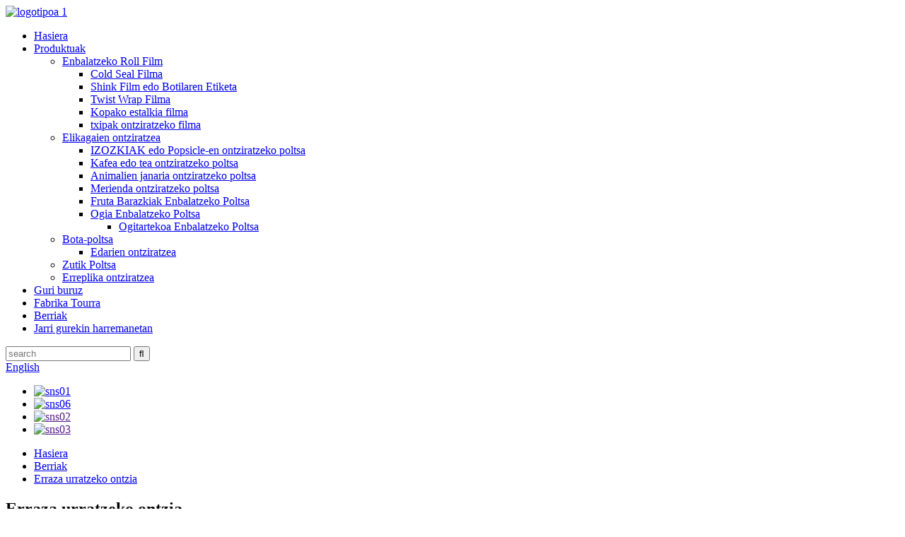

--- FILE ---
content_type: text/html
request_url: http://eu.huiyangpack.com/news/easy-tearing-packaging/
body_size: 9328
content:
<!DOCTYPE html> <html dir="ltr" lang="eu"> <head> <meta charset="UTF-8"/> <title>Albisteak - Erraza urratzeko ontziak</title> <meta property="fb:app_id" content="966242223397117" /> <meta http-equiv="Content-Type" content="text/html; charset=UTF-8" /> <meta name="viewport" content="width=device-width,initial-scale=1,minimum-scale=1,maximum-scale=1,user-scalable=no"> <link rel="apple-touch-icon-precomposed" href=""> <meta name="format-detection" content="telephone=no"> <meta name="apple-mobile-web-app-capable" content="yes"> <meta name="apple-mobile-web-app-status-bar-style" content="black"> <meta property="og:url" content="https://www.huiyangpack.com/news/easy-tearing-packaging/"/> <meta property="og:title" content="News - Easy-tearing packaging" /> <meta property="og:description" content="Easy-tearing film is derided from 1990s in Europe and the factor is to reduce the hurt to the kids and solve the problem of hard-opening of plastic packaging. Afterwards, easy-tearing is not only used for children’s products packaging, but also medical packaging, food packaging and pet food packa..."/> <meta property="og:type" content="product"/> <meta property="og:site_name" content="https://www.huiyangpack.com/"/> <link href="//cdn.globalso.com/huiyangpack/style/global/style.css" rel="stylesheet" onload="this.onload=null;this.rel='stylesheet'"> <link href="//cdn.globalso.com/huiyangpack/style/public/public.css" rel="stylesheet" onload="this.onload=null;this.rel='stylesheet'"> <script type="text/javascript" src="//cdn.globalso.com/huiyangpack/style/global/js/jquery.min.js"></script>  <link rel="shortcut icon" href="https://cdn.globalso.com/huiyangpack/favicon1.ico" /> <meta name="author" content="gd-admin"/> <meta name="description" itemprop="description" content="Urratzeko errazeko filma 1990eko hamarkadatik iseka egiten da Europan eta haurraren kaltea murriztea eta plastikozko ontzien gogor irekitzearen arazoa konpontzea da." />  <link rel="canonical" href="https://www.huiyangpack.com/news/easy-tearing-packaging/" /> <link href="//cdn.globalso.com/hide_search.css" rel="stylesheet"/><link href="//www.huiyangpack.com/style/eu.html.css" rel="stylesheet"/><link rel="alternate" hreflang="eu" href="http://eu.huiyangpack.com/" /></head> <body> <header class="head-wrapper" >   <div class="tasking"></div>   <section class="layout head-layout">     <div class="logo"><span class="logo-img"><a href="/">             <img src="https://cdn.globalso.com/huiyangpack/logo1.png" alt="logotipoa 1">             </a></span></div>     <nav class="nav-bar">       <div class="nav-wrap">         <ul class="gm-sep nav">           <li><a href="/">Hasiera</a></li> <li><a href="/products/">Produktuak</a> <ul class="sub-menu"> 	<li><a href="/packaging-roll-film/">Enbalatzeko Roll Film</a> 	<ul class="sub-menu"> 		<li><a href="/cold-seal-film/">Cold Seal Filma</a></li> 		<li><a href="/shink-film-or-bottle-label/">Shink Film edo Botilaren Etiketa</a></li> 		<li><a href="/twist-wrap-film/">Twist Wrap Filma</a></li> 		<li><a href="/cup-lidding-film/">Kopako estalkia filma</a></li> 		<li><a href="/chips-packaging-film/">txipak ontziratzeko filma</a></li> 	</ul> </li> 	<li><a href="/food-packaging/">Elikagaien ontziratzea</a> 	<ul class="sub-menu"> 		<li><a href="/ice-cream-or-popsicle-packaging-bag/">IZOZKIAK edo Popsicle-en ontziratzeko poltsa</a></li> 		<li><a href="/coffee-or-tea-packaging-bag/">Kafea edo tea ontziratzeko poltsa</a></li> 		<li><a href="/pet-food-packaging-bag/">Animalien janaria ontziratzeko poltsa</a></li> 		<li><a href="/snack-packaging-bag/">Merienda ontziratzeko poltsa</a></li> 		<li><a href="/fruit-vegetable-packaging-bag-food-packaging/">Fruta Barazkiak Enbalatzeko Poltsa</a></li> 		<li><a href="/bread-packaging-bag/">Ogia Enbalatzeko Poltsa</a> 		<ul class="sub-menu"> 			<li><a href="/sandwich-packaging-bag/">Ogitartekoa Enbalatzeko Poltsa</a></li> 		</ul> </li> 	</ul> </li> 	<li><a href="/spout-pouch/">Bota-poltsa</a> 	<ul class="sub-menu"> 		<li><a href="/beverage-packaging-food-packaging/">Edarien ontziratzea</a></li> 	</ul> </li> 	<li><a href="/stand-up-pouch/">Zutik Poltsa</a></li> 	<li><a href="/retort-packaging-2/">Erreplika ontziratzea</a></li> </ul> </li> <li><a href="/about-us/">Guri buruz</a></li> <li><a href="/factory-tour/">Fabrika Tourra</a></li> <li><a href="/news/">Berriak</a></li> <li><a href="/contact-us/">Jarri gurekin harremanetan</a></li>         </ul>       </div>     </nav>     <div class="head-r">       <div class="head-search">         <div class="head-search-form">           <form  action="/search.php" method="get">             <input class="search-ipt" type="text" placeholder="search" name="s" id="s" />             <input type="hidden" name="cat" value="490"/>             <input class="search-btn" type="submit" id="searchsubmit" value="&#xf002;" />           </form>         </div>         <span class="search-toggle"></span> </div>       <div class="change-language ensemble">   <div class="change-language-info">     <div class="change-language-title medium-title">        <div class="language-flag language-flag-en"><a href="https://www.huiyangpack.com/"><b class="country-flag"></b><span>English</span> </a></div>        <b class="language-icon"></b>      </div> 	<div class="change-language-cont sub-content">         <div class="empty"></div>     </div>   </div> </div> <!--theme147-->      <ul class="foot-social">                           <li><a target="_blank" href="https://www.facebook.com/czhuiyang"><img src="https://cdn.globalso.com/huiyangpack/sns01.png" alt="sns01"></a></li> <li><a target="_blank" href="https://www.youtube.com/@huiyangpackaging4695"><img src="https://cdn.globalso.com/huiyangpack/sns061.png" alt="sns06"></a></li> <li><a target="_blank" href=""><img src="https://cdn.globalso.com/huiyangpack/sns02.png" alt="sns02"></a></li> <li><a target="_blank" href=""><img src="https://cdn.globalso.com/huiyangpack/sns03.png" alt="sns03"></a></li>                     </ul>     </div>     <div class="snow"></div>   </section> </header>     	 	   <nav class="path-bar">           <ul class="path-nav">              <li> <a itemprop="breadcrumb" href="/">Hasiera</a></li><li> <a itemprop="breadcrumb" href="/news/">Berriak</a> </li><li> <a href="#">Erraza urratzeko ontzia</a></li>           </ul>        </nav>  <section class="layout page_content main_content">        <div class="main-tit-bar">          <h1 class="title">Erraza urratzeko ontzia</h1>          <div class="clear"></div>       </div>         <article class="entry blog-article"> <div class="fl-builder-content fl-builder-content-1817 fl-builder-content-primary fl-builder-global-templates-locked" data-post-id="1817"><div class="fl-row fl-row-full-width fl-row-bg-none fl-node-63e9943ab7dbb" data-node="63e9943ab7dbb"> 	<div class="fl-row-content-wrap"> 				<div class="fl-row-content fl-row-full-width fl-node-content"> 		 <div class="fl-col-group fl-node-63e9943ab81ab" data-node="63e9943ab81ab"> 			<div class="fl-col fl-node-63e9943ab8331" data-node="63e9943ab8331" style="width: 100%;"> 	<div class="fl-col-content fl-node-content"> 	<div class="fl-module fl-module-rich-text fl-node-63e9943ab90bd" data-node="63e9943ab90bd" data-animation-delay="0.0"> 	<div class="fl-module-content fl-node-content"> 		<div class="fl-rich-text"> 	<p>Urratzeko errazeko filma 1990eko hamarkadatik iseka egiten da Europan eta haurraren kaltea murriztea eta plastikozko ontzien gogor irekitzearen arazoa konpontzea da. Ondoren, urratu errazak ez dira haurrentzako produktuen ontzietarako soilik erabiltzen, baita medikuntzarako ontzietarako, elikagaietarako ontzietarako eta maskoten ontzietarako eta abar. Plastikozko ontzi arruntekin alderatuta, urratu errazeko filmak abantaila handiak ditu errendimenduagatik.</p> <p>Urratzeko errazeko filmak urratzeko indar txikia du eta erraz urratzen da norabide horizontalean edo bertikalean. Zigilatzeko hermetasuna bermatzeko baldintzapean, kontsumitzaileek ontziak errazago ireki ditzakete indar gutxiagorekin eta hauts eta likido gainezka egin gabe. Esperientzia atsegina ematen die kontsumitzaileei ontziak irekitzen ari direnean. Gainera, erraz urratzeko filmak zigilatzeko tenperatura nahiko baxua behar du ekoizpenean, eta horrek abiadura handiko ontzien eskaria ase dezake eta aldi berean ekoizpen kostua murrizten du.</p> <p>Kafea oso ongi etorria da merkatuan kontsumitzaileek. Gaur egun, kafearen ontziak poltsa, latak eta botilak barne hartzen ditu. Kafe-ekoizleek beste bi motak baino gehiago erabiltzen dituzte sachetsak. Baina kontsumitzaile batzuek ontzi-boltsa batzuk irekitzea zaila dela ikusten dute.</p> <p>Kafearen ezaugarriak kontuan hartuta, ontziek hesi handiko, hermetikotasun ona eta zigilatzeko sendotasun bikaina duten material-egiturak izan behar dute, ihesa gerta daitekeen kasuan. Enbalatzeko 3 geruza edo 4 geruzako materiala erabili ohi da. Material batzuek tinkotasun handiagoa dute, ontziak ez dadin erraz urratu.</p> <p style="text-align: center;"><a href="https://www.huiyangpack.com/uploads/NEWS121.jpg"><img class="alignnone size-full wp-image-1818" alt="BERRIA121" src="https://www.huiyangpack.com/uploads/NEWS121.jpg" /></a></p> <p>Huiyang Packaging-ek urratzen errazak diren ontziak garatzen dihardu duela urte askotik. Ontzi mota honek erraz urratu eta ireki daitezke ontzi-filmaren edozein zuzenetan. Kafearen ontzietarako ez ezik, urratzeko errazak diren ontziak haurrentzako ontzien, kosmetikoen bilgarrien eta farmazia-ontzien eskaria ase dezake. Etorkizun hurbilean, Huiyang-ek merkaturako ontzi erosoagoak garatuko ditu.<br /> <iframe width="451" height="801" src="https://www.youtube.com/embed/RIWn-lQ-dRE" title="Easy-tearing packaging" frameborder="0" allow="accelerometer; autoplay; clipboard-write; encrypted-media; gyroscope; picture-in-picture; web-share" allowfullscreen></iframe><br /> </p> </div>	</div> </div>	</div> </div>	</div> 		</div> 	</div> </div></div>  <div class="clear"></div>   		 <hr>Argitalpenaren ordua: 2023-08-08</article>        </section>   <footer class="foot-wrapper" style="background-image: url()">         <div class="gm-sep layout foot-items">             <div class="foot-item  foot-item-intro">                 <div class="foot-tit"><a href="/"><img src="https://cdn.globalso.com/huiyangpack/logo1.png" alt="logotipoa 1"></a></div>                 <div class="foot-cont">                     <!--<div class="summary">This template is a micro niche for business categories, namely Petro - Industrial HTML Template. there was an excess of this template is using HTML/CSS.</div>-->                     <ul class="contact-info">                          <li class="foot_address">Helbidea: No.3 Lane1, Xialu Industrial Zone, Anbu, Chaoan Barrutia, Chaozhou, 515638, Guangdong, Txina</li>                        <li class="foot_email">Posta elektronikoa:<a href="mailto:ray@huiyangpackaging.com">ray@huiyangpackaging.com</a></li>                        <li class="foot_phone">Tel.: 86-13827336366</li>                                            </ul>                 </div>             </div>             <div class="foot-item  foot-item-service">                 <h2 class="foot-tit">Informazioa</h2>                 <div class="foot-cont">                     <ul class="news-txt-list">                        <li><a href="/">Hasiera</a></li> <li><a href="/about-us/">Guri buruz</a></li> <li><a href="/food-packaging/">Elikagaien ontziratzea</a></li> <li><a href="/news/">Berriak</a></li> <li><a href="/contact-us/">Jarri gurekin harremanetan</a></li>                     </ul>                 </div>             </div>             <div class="foot-item  foot-item-news">                 <h2 class="foot-tit">azken berriak</h2>                 <div class="foot-cont">                                      <div class="new-item">                         <span class="img">                                                         <a href="/news/how-to-choose-a-flexible-packaging-supplier/"><img src="https://cdn.globalso.com/huiyangpack/包装袋-企业3.jpg" alt="Nola aukeratu ontzi malguaren hornitzaile bat?"></a>                                                         </span>                         <figcaption class="item-info">                             <time>2025/01/09</time>                             <h3 class="title"><a href="/news/how-to-choose-a-flexible-packaging-supplier/">Nola aukeratu ontzi malguaren hornitzaile bat?</a></h3>                         </figcaption>                     </div>                                    <div class="new-item">                         <span class="img">                                                         <a href="/news/how-do-dog-food-packaging-bags-promote-sales/"><img src="https://cdn.globalso.com/huiyangpack/1-11.png" alt="Nola sustatzen dituzte txakurren elikagaiak ontziratzeko poltsek salmentak?"></a>                                                         </span>                         <figcaption class="item-info">                             <time>2025/01/07</time>                             <h3 class="title"><a href="/news/how-do-dog-food-packaging-bags-promote-sales/">Nola sustatzen dute txakurren janaria ontziratzeko poltsek...</a></h3>                         </figcaption>                     </div>                                    <div class="new-item">                         <span class="img">                                                         </span>                         <figcaption class="item-info">                             <time>2023/08/04</time>                             <h3 class="title"><a href="/news/we-participated-in-the-37th-international-confectionery-trade-show/">Nazioarteko 37. edizioan parte hartu genuen...</a></h3>                         </figcaption>                     </div>                                    <div class="new-item">                         <span class="img">                                                         </span>                         <figcaption class="item-info">                             <time>2023/05/21</time>                             <h3 class="title"><a href="/news/thaifex-anuga-asia-2023/">THAIFEX ANUGA ASIA 2023</a></h3>                         </figcaption>                     </div>                                    <div class="new-item">                         <span class="img">                                                         <a href="/news/huiyang-packaging-will-participate-in-interpack-from-may-4th-to-may-10th-2023/"><img src="https://cdn.globalso.com/huiyangpack/德国展海报FB.jpg" alt="Huiyang Packaging-ek interpack-en parte hartuko du 2023ko maiatzaren 4tik 10era."></a>                                                         </span>                         <figcaption class="item-info">                             <time>2023/04/27</time>                             <h3 class="title"><a href="/news/huiyang-packaging-will-participate-in-interpack-from-may-4th-to-may-10th-2023/">Huiyang Packaging-ek int...</a></h3>                         </figcaption>                     </div>                                    <div class="new-item">                         <span class="img">                                                         </span>                         <figcaption class="item-info">                             <time>2023/04/07</time>                             <h3 class="title"><a href="/news/cold-sealing-film/">Hotzeko Zigilatze Filma</a></h3>                         </figcaption>                     </div>                                </div>             </div>         </div>         <div class="foot-bar">             <div class="layout">                 <div class="foot-left">                     <div class="copyright">© Copyright - 2020-2023 : Eskubide guztiak erreserbatuta.<a href="/sitemap.xml" class="footer_a">Gunearen mapa</a> - <a href="/" class="footer_a">AMP Mugikorra</a> <a href='/stand-up-pouch-with-spout/' title='stand up pouch with spout'>zutik zutik zorroa</a>,  <a href='/potato-chips-packaging-material/' title='Potato Chips Packaging Material'>Patata patata frijituak ontziratzeko materiala</a>,  <a href='/pvc-shrink-sleeve-cheap-price-high-quality-shrink-sleeve-bottle-label/' title='Pvc Shrink Sleeve Cheap Price High Quality Shrink Sleeve Bottle Label'>Pvc mahuka txikigarria Prezio merkea Kalitate handiko mahuka txikitzeko botila etiketa</a>,  <a href='/bottle-pvc-heat-shrink-labels-beverage-heat-shrink-sleeve-label/' title='Bottle Pvc Heat Shrink Labels Beverage Heat Shrink Sleeve Label'>Botila Pvc Bero Uzkurtzeko Etiketak Edari Bero Uzkurtzeko Mahuka Etiketa</a>,  <a href='/bottled-water-label-design/' title='Bottled Water Label Design'>Botilako Uraren Etiketa Diseinua</a>,  <a href='/custom-pringles-chips-tube-packaging/' title='Custom Pringles Chips Tube Packaging'>Pringles Chips Tutu Ontziak pertsonalizatuak</a>, </div>                 </div>                 <div class="foot-r">                                          <ul class="foot-social">                           <li><a target="_blank" href="https://www.facebook.com/czhuiyang"><img src="https://cdn.globalso.com/huiyangpack/sns01.png" alt="sns01"></a></li> <li><a target="_blank" href="https://www.youtube.com/@huiyangpackaging4695"><img src="https://cdn.globalso.com/huiyangpack/sns061.png" alt="sns06"></a></li> <li><a target="_blank" href=""><img src="https://cdn.globalso.com/huiyangpack/sns02.png" alt="sns02"></a></li> <li><a target="_blank" href=""><img src="https://cdn.globalso.com/huiyangpack/sns03.png" alt="sns03"></a></li>                     </ul>                 </div>             </div>         </div>     </footer>                                               <aside class="scrollsidebar" id="scrollsidebar">    <section class="side_content">     <div class="side_list">     	<header class="hd"><img src="//cdn.globalso.com/title_pic.png" alt="Online Inuiry"/></header>         <div class="cont"> 		<li><a class="email" href="javascript:" onclick="showMsgPop();">Bidali posta elektronikoa</a></li>  	     </div> 		        <div class="t-code"><img width="120px" src="https://cdn.globalso.com/huiyangpack/WhatsApp.jpg" alt="WhatsApp"><br/><center>WhatsApp</center></div>               <div class="side_title"><a  class="close_btn"><span>x</span></a></div>     </div>   </section>   <div class="show_btn"></div> </aside>             <section class="inquiry-pop-bd">            <section class="inquiry-pop">                 <i class="ico-close-pop" onclick="hideMsgPop();"></i>  <script type="text/javascript" src="//www.globalso.site/form.js"></script>            </section> </section>  <script type="text/javascript" src="//cdn.globalso.com/huiyangpack/style/global/js/common.js"></script> <script type="text/javascript" src="//cdn.globalso.com/huiyangpack/style/public/public.js"></script> <!--[if lt IE 9]><script src="https://www.huiyangpack.com/style/global/js/html5.js"></script><![endif]--> <script type="text/javascript">

if(typeof jQuery == 'undefined' || typeof jQuery.fn.on == 'undefined') {
	document.write('<script src="https://www.huiyangpack.com/wp-content/plugins/bb-plugin/js/jquery.js"><\/script>');
	document.write('<script src="https://www.huiyangpack.com/wp-content/plugins/bb-plugin/js/jquery.migrate.min.js"><\/script>');
}

</script><ul class="prisna-wp-translate-seo" id="prisna-translator-seo"><li class="language-flag language-flag-en"><a href="https://www.huiyangpack.com/news/easy-tearing-packaging/" title="English" target="_blank"><b class="country-flag"></b><span>English</span></a></li><li class="language-flag language-flag-fr"><a href="http://fr.huiyangpack.com/news/easy-tearing-packaging/" title="French" target="_blank"><b class="country-flag"></b><span>French</span></a></li><li class="language-flag language-flag-de"><a href="http://de.huiyangpack.com/news/easy-tearing-packaging/" title="German" target="_blank"><b class="country-flag"></b><span>German</span></a></li><li class="language-flag language-flag-pt"><a href="http://pt.huiyangpack.com/news/easy-tearing-packaging/" title="Portuguese" target="_blank"><b class="country-flag"></b><span>Portuguese</span></a></li><li class="language-flag language-flag-es"><a href="http://es.huiyangpack.com/news/easy-tearing-packaging/" title="Spanish" target="_blank"><b class="country-flag"></b><span>Spanish</span></a></li><li class="language-flag language-flag-ru"><a href="http://ru.huiyangpack.com/news/easy-tearing-packaging/" title="Russian" target="_blank"><b class="country-flag"></b><span>Russian</span></a></li><li class="language-flag language-flag-ja"><a href="http://ja.huiyangpack.com/news/easy-tearing-packaging/" title="Japanese" target="_blank"><b class="country-flag"></b><span>Japanese</span></a></li><li class="language-flag language-flag-ko"><a href="http://ko.huiyangpack.com/news/easy-tearing-packaging/" title="Korean" target="_blank"><b class="country-flag"></b><span>Korean</span></a></li><li class="language-flag language-flag-ar"><a href="http://ar.huiyangpack.com/news/easy-tearing-packaging/" title="Arabic" target="_blank"><b class="country-flag"></b><span>Arabic</span></a></li><li class="language-flag language-flag-ga"><a href="http://ga.huiyangpack.com/news/easy-tearing-packaging/" title="Irish" target="_blank"><b class="country-flag"></b><span>Irish</span></a></li><li class="language-flag language-flag-el"><a href="http://el.huiyangpack.com/news/easy-tearing-packaging/" title="Greek" target="_blank"><b class="country-flag"></b><span>Greek</span></a></li><li class="language-flag language-flag-tr"><a href="http://tr.huiyangpack.com/news/easy-tearing-packaging/" title="Turkish" target="_blank"><b class="country-flag"></b><span>Turkish</span></a></li><li class="language-flag language-flag-it"><a href="http://it.huiyangpack.com/news/easy-tearing-packaging/" title="Italian" target="_blank"><b class="country-flag"></b><span>Italian</span></a></li><li class="language-flag language-flag-da"><a href="http://da.huiyangpack.com/news/easy-tearing-packaging/" title="Danish" target="_blank"><b class="country-flag"></b><span>Danish</span></a></li><li class="language-flag language-flag-ro"><a href="http://ro.huiyangpack.com/news/easy-tearing-packaging/" title="Romanian" target="_blank"><b class="country-flag"></b><span>Romanian</span></a></li><li class="language-flag language-flag-id"><a href="http://id.huiyangpack.com/news/easy-tearing-packaging/" title="Indonesian" target="_blank"><b class="country-flag"></b><span>Indonesian</span></a></li><li class="language-flag language-flag-cs"><a href="http://cs.huiyangpack.com/news/easy-tearing-packaging/" title="Czech" target="_blank"><b class="country-flag"></b><span>Czech</span></a></li><li class="language-flag language-flag-af"><a href="http://af.huiyangpack.com/news/easy-tearing-packaging/" title="Afrikaans" target="_blank"><b class="country-flag"></b><span>Afrikaans</span></a></li><li class="language-flag language-flag-sv"><a href="http://sv.huiyangpack.com/news/easy-tearing-packaging/" title="Swedish" target="_blank"><b class="country-flag"></b><span>Swedish</span></a></li><li class="language-flag language-flag-pl"><a href="http://pl.huiyangpack.com/news/easy-tearing-packaging/" title="Polish" target="_blank"><b class="country-flag"></b><span>Polish</span></a></li><li class="language-flag language-flag-eu"><a href="http://eu.huiyangpack.com/news/easy-tearing-packaging/" title="Basque" target="_blank"><b class="country-flag"></b><span>Basque</span></a></li><li class="language-flag language-flag-ca"><a href="http://ca.huiyangpack.com/news/easy-tearing-packaging/" title="Catalan" target="_blank"><b class="country-flag"></b><span>Catalan</span></a></li><li class="language-flag language-flag-eo"><a href="http://eo.huiyangpack.com/news/easy-tearing-packaging/" title="Esperanto" target="_blank"><b class="country-flag"></b><span>Esperanto</span></a></li><li class="language-flag language-flag-hi"><a href="http://hi.huiyangpack.com/news/easy-tearing-packaging/" title="Hindi" target="_blank"><b class="country-flag"></b><span>Hindi</span></a></li><li class="language-flag language-flag-lo"><a href="http://lo.huiyangpack.com/news/easy-tearing-packaging/" title="Lao" target="_blank"><b class="country-flag"></b><span>Lao</span></a></li><li class="language-flag language-flag-sq"><a href="http://sq.huiyangpack.com/news/easy-tearing-packaging/" title="Albanian" target="_blank"><b class="country-flag"></b><span>Albanian</span></a></li><li class="language-flag language-flag-am"><a href="http://am.huiyangpack.com/news/easy-tearing-packaging/" title="Amharic" target="_blank"><b class="country-flag"></b><span>Amharic</span></a></li><li class="language-flag language-flag-hy"><a href="http://hy.huiyangpack.com/news/easy-tearing-packaging/" title="Armenian" target="_blank"><b class="country-flag"></b><span>Armenian</span></a></li><li class="language-flag language-flag-az"><a href="http://az.huiyangpack.com/news/easy-tearing-packaging/" title="Azerbaijani" target="_blank"><b class="country-flag"></b><span>Azerbaijani</span></a></li><li class="language-flag language-flag-be"><a href="http://be.huiyangpack.com/news/easy-tearing-packaging/" title="Belarusian" target="_blank"><b class="country-flag"></b><span>Belarusian</span></a></li><li class="language-flag language-flag-bn"><a href="http://bn.huiyangpack.com/news/easy-tearing-packaging/" title="Bengali" target="_blank"><b class="country-flag"></b><span>Bengali</span></a></li><li class="language-flag language-flag-bs"><a href="http://bs.huiyangpack.com/news/easy-tearing-packaging/" title="Bosnian" target="_blank"><b class="country-flag"></b><span>Bosnian</span></a></li><li class="language-flag language-flag-bg"><a href="http://bg.huiyangpack.com/news/easy-tearing-packaging/" title="Bulgarian" target="_blank"><b class="country-flag"></b><span>Bulgarian</span></a></li><li class="language-flag language-flag-ceb"><a href="http://ceb.huiyangpack.com/news/easy-tearing-packaging/" title="Cebuano" target="_blank"><b class="country-flag"></b><span>Cebuano</span></a></li><li class="language-flag language-flag-ny"><a href="http://ny.huiyangpack.com/news/easy-tearing-packaging/" title="Chichewa" target="_blank"><b class="country-flag"></b><span>Chichewa</span></a></li><li class="language-flag language-flag-co"><a href="http://co.huiyangpack.com/news/easy-tearing-packaging/" title="Corsican" target="_blank"><b class="country-flag"></b><span>Corsican</span></a></li><li class="language-flag language-flag-hr"><a href="http://hr.huiyangpack.com/news/easy-tearing-packaging/" title="Croatian" target="_blank"><b class="country-flag"></b><span>Croatian</span></a></li><li class="language-flag language-flag-nl"><a href="http://nl.huiyangpack.com/news/easy-tearing-packaging/" title="Dutch" target="_blank"><b class="country-flag"></b><span>Dutch</span></a></li><li class="language-flag language-flag-et"><a href="http://et.huiyangpack.com/news/easy-tearing-packaging/" title="Estonian" target="_blank"><b class="country-flag"></b><span>Estonian</span></a></li><li class="language-flag language-flag-tl"><a href="http://tl.huiyangpack.com/news/easy-tearing-packaging/" title="Filipino" target="_blank"><b class="country-flag"></b><span>Filipino</span></a></li><li class="language-flag language-flag-fi"><a href="http://fi.huiyangpack.com/news/easy-tearing-packaging/" title="Finnish" target="_blank"><b class="country-flag"></b><span>Finnish</span></a></li><li class="language-flag language-flag-fy"><a href="http://fy.huiyangpack.com/news/easy-tearing-packaging/" title="Frisian" target="_blank"><b class="country-flag"></b><span>Frisian</span></a></li><li class="language-flag language-flag-gl"><a href="http://gl.huiyangpack.com/news/easy-tearing-packaging/" title="Galician" target="_blank"><b class="country-flag"></b><span>Galician</span></a></li><li class="language-flag language-flag-ka"><a href="http://ka.huiyangpack.com/news/easy-tearing-packaging/" title="Georgian" target="_blank"><b class="country-flag"></b><span>Georgian</span></a></li><li class="language-flag language-flag-gu"><a href="http://gu.huiyangpack.com/news/easy-tearing-packaging/" title="Gujarati" target="_blank"><b class="country-flag"></b><span>Gujarati</span></a></li><li class="language-flag language-flag-ht"><a href="http://ht.huiyangpack.com/news/easy-tearing-packaging/" title="Haitian" target="_blank"><b class="country-flag"></b><span>Haitian</span></a></li><li class="language-flag language-flag-ha"><a href="http://ha.huiyangpack.com/news/easy-tearing-packaging/" title="Hausa" target="_blank"><b class="country-flag"></b><span>Hausa</span></a></li><li class="language-flag language-flag-haw"><a href="http://haw.huiyangpack.com/news/easy-tearing-packaging/" title="Hawaiian" target="_blank"><b class="country-flag"></b><span>Hawaiian</span></a></li><li class="language-flag language-flag-iw"><a href="http://iw.huiyangpack.com/news/easy-tearing-packaging/" title="Hebrew" target="_blank"><b class="country-flag"></b><span>Hebrew</span></a></li><li class="language-flag language-flag-hmn"><a href="http://hmn.huiyangpack.com/news/easy-tearing-packaging/" title="Hmong" target="_blank"><b class="country-flag"></b><span>Hmong</span></a></li><li class="language-flag language-flag-hu"><a href="http://hu.huiyangpack.com/news/easy-tearing-packaging/" title="Hungarian" target="_blank"><b class="country-flag"></b><span>Hungarian</span></a></li><li class="language-flag language-flag-is"><a href="http://is.huiyangpack.com/news/easy-tearing-packaging/" title="Icelandic" target="_blank"><b class="country-flag"></b><span>Icelandic</span></a></li><li class="language-flag language-flag-ig"><a href="http://ig.huiyangpack.com/news/easy-tearing-packaging/" title="Igbo" target="_blank"><b class="country-flag"></b><span>Igbo</span></a></li><li class="language-flag language-flag-jw"><a href="http://jw.huiyangpack.com/news/easy-tearing-packaging/" title="Javanese" target="_blank"><b class="country-flag"></b><span>Javanese</span></a></li><li class="language-flag language-flag-kn"><a href="http://kn.huiyangpack.com/news/easy-tearing-packaging/" title="Kannada" target="_blank"><b class="country-flag"></b><span>Kannada</span></a></li><li class="language-flag language-flag-kk"><a href="http://kk.huiyangpack.com/news/easy-tearing-packaging/" title="Kazakh" target="_blank"><b class="country-flag"></b><span>Kazakh</span></a></li><li class="language-flag language-flag-km"><a href="http://km.huiyangpack.com/news/easy-tearing-packaging/" title="Khmer" target="_blank"><b class="country-flag"></b><span>Khmer</span></a></li><li class="language-flag language-flag-ku"><a href="http://ku.huiyangpack.com/news/easy-tearing-packaging/" title="Kurdish" target="_blank"><b class="country-flag"></b><span>Kurdish</span></a></li><li class="language-flag language-flag-ky"><a href="http://ky.huiyangpack.com/news/easy-tearing-packaging/" title="Kyrgyz" target="_blank"><b class="country-flag"></b><span>Kyrgyz</span></a></li><li class="language-flag language-flag-la"><a href="http://la.huiyangpack.com/news/easy-tearing-packaging/" title="Latin" target="_blank"><b class="country-flag"></b><span>Latin</span></a></li><li class="language-flag language-flag-lv"><a href="http://lv.huiyangpack.com/news/easy-tearing-packaging/" title="Latvian" target="_blank"><b class="country-flag"></b><span>Latvian</span></a></li><li class="language-flag language-flag-lt"><a href="http://lt.huiyangpack.com/news/easy-tearing-packaging/" title="Lithuanian" target="_blank"><b class="country-flag"></b><span>Lithuanian</span></a></li><li class="language-flag language-flag-lb"><a href="http://lb.huiyangpack.com/news/easy-tearing-packaging/" title="Luxembou.." target="_blank"><b class="country-flag"></b><span>Luxembou..</span></a></li><li class="language-flag language-flag-mk"><a href="http://mk.huiyangpack.com/news/easy-tearing-packaging/" title="Macedonian" target="_blank"><b class="country-flag"></b><span>Macedonian</span></a></li><li class="language-flag language-flag-mg"><a href="http://mg.huiyangpack.com/news/easy-tearing-packaging/" title="Malagasy" target="_blank"><b class="country-flag"></b><span>Malagasy</span></a></li><li class="language-flag language-flag-ms"><a href="http://ms.huiyangpack.com/news/easy-tearing-packaging/" title="Malay" target="_blank"><b class="country-flag"></b><span>Malay</span></a></li><li class="language-flag language-flag-ml"><a href="http://ml.huiyangpack.com/news/easy-tearing-packaging/" title="Malayalam" target="_blank"><b class="country-flag"></b><span>Malayalam</span></a></li><li class="language-flag language-flag-mt"><a href="http://mt.huiyangpack.com/news/easy-tearing-packaging/" title="Maltese" target="_blank"><b class="country-flag"></b><span>Maltese</span></a></li><li class="language-flag language-flag-mi"><a href="http://mi.huiyangpack.com/news/easy-tearing-packaging/" title="Maori" target="_blank"><b class="country-flag"></b><span>Maori</span></a></li><li class="language-flag language-flag-mr"><a href="http://mr.huiyangpack.com/news/easy-tearing-packaging/" title="Marathi" target="_blank"><b class="country-flag"></b><span>Marathi</span></a></li><li class="language-flag language-flag-mn"><a href="http://mn.huiyangpack.com/news/easy-tearing-packaging/" title="Mongolian" target="_blank"><b class="country-flag"></b><span>Mongolian</span></a></li><li class="language-flag language-flag-my"><a href="http://my.huiyangpack.com/news/easy-tearing-packaging/" title="Burmese" target="_blank"><b class="country-flag"></b><span>Burmese</span></a></li><li class="language-flag language-flag-ne"><a href="http://ne.huiyangpack.com/news/easy-tearing-packaging/" title="Nepali" target="_blank"><b class="country-flag"></b><span>Nepali</span></a></li><li class="language-flag language-flag-no"><a href="http://no.huiyangpack.com/news/easy-tearing-packaging/" title="Norwegian" target="_blank"><b class="country-flag"></b><span>Norwegian</span></a></li><li class="language-flag language-flag-ps"><a href="http://ps.huiyangpack.com/news/easy-tearing-packaging/" title="Pashto" target="_blank"><b class="country-flag"></b><span>Pashto</span></a></li><li class="language-flag language-flag-fa"><a href="http://fa.huiyangpack.com/news/easy-tearing-packaging/" title="Persian" target="_blank"><b class="country-flag"></b><span>Persian</span></a></li><li class="language-flag language-flag-pa"><a href="http://pa.huiyangpack.com/news/easy-tearing-packaging/" title="Punjabi" target="_blank"><b class="country-flag"></b><span>Punjabi</span></a></li><li class="language-flag language-flag-sr"><a href="http://sr.huiyangpack.com/news/easy-tearing-packaging/" title="Serbian" target="_blank"><b class="country-flag"></b><span>Serbian</span></a></li><li class="language-flag language-flag-st"><a href="http://st.huiyangpack.com/news/easy-tearing-packaging/" title="Sesotho" target="_blank"><b class="country-flag"></b><span>Sesotho</span></a></li><li class="language-flag language-flag-si"><a href="http://si.huiyangpack.com/news/easy-tearing-packaging/" title="Sinhala" target="_blank"><b class="country-flag"></b><span>Sinhala</span></a></li><li class="language-flag language-flag-sk"><a href="http://sk.huiyangpack.com/news/easy-tearing-packaging/" title="Slovak" target="_blank"><b class="country-flag"></b><span>Slovak</span></a></li><li class="language-flag language-flag-sl"><a href="http://sl.huiyangpack.com/news/easy-tearing-packaging/" title="Slovenian" target="_blank"><b class="country-flag"></b><span>Slovenian</span></a></li><li class="language-flag language-flag-so"><a href="http://so.huiyangpack.com/news/easy-tearing-packaging/" title="Somali" target="_blank"><b class="country-flag"></b><span>Somali</span></a></li><li class="language-flag language-flag-sm"><a href="http://sm.huiyangpack.com/news/easy-tearing-packaging/" title="Samoan" target="_blank"><b class="country-flag"></b><span>Samoan</span></a></li><li class="language-flag language-flag-gd"><a href="http://gd.huiyangpack.com/news/easy-tearing-packaging/" title="Scots Gaelic" target="_blank"><b class="country-flag"></b><span>Scots Gaelic</span></a></li><li class="language-flag language-flag-sn"><a href="http://sn.huiyangpack.com/news/easy-tearing-packaging/" title="Shona" target="_blank"><b class="country-flag"></b><span>Shona</span></a></li><li class="language-flag language-flag-sd"><a href="http://sd.huiyangpack.com/news/easy-tearing-packaging/" title="Sindhi" target="_blank"><b class="country-flag"></b><span>Sindhi</span></a></li><li class="language-flag language-flag-su"><a href="http://su.huiyangpack.com/news/easy-tearing-packaging/" title="Sundanese" target="_blank"><b class="country-flag"></b><span>Sundanese</span></a></li><li class="language-flag language-flag-sw"><a href="http://sw.huiyangpack.com/news/easy-tearing-packaging/" title="Swahili" target="_blank"><b class="country-flag"></b><span>Swahili</span></a></li><li class="language-flag language-flag-tg"><a href="http://tg.huiyangpack.com/news/easy-tearing-packaging/" title="Tajik" target="_blank"><b class="country-flag"></b><span>Tajik</span></a></li><li class="language-flag language-flag-ta"><a href="http://ta.huiyangpack.com/news/easy-tearing-packaging/" title="Tamil" target="_blank"><b class="country-flag"></b><span>Tamil</span></a></li><li class="language-flag language-flag-te"><a href="http://te.huiyangpack.com/news/easy-tearing-packaging/" title="Telugu" target="_blank"><b class="country-flag"></b><span>Telugu</span></a></li><li class="language-flag language-flag-th"><a href="http://th.huiyangpack.com/news/easy-tearing-packaging/" title="Thai" target="_blank"><b class="country-flag"></b><span>Thai</span></a></li><li class="language-flag language-flag-uk"><a href="http://uk.huiyangpack.com/news/easy-tearing-packaging/" title="Ukrainian" target="_blank"><b class="country-flag"></b><span>Ukrainian</span></a></li><li class="language-flag language-flag-ur"><a href="http://ur.huiyangpack.com/news/easy-tearing-packaging/" title="Urdu" target="_blank"><b class="country-flag"></b><span>Urdu</span></a></li><li class="language-flag language-flag-uz"><a href="http://uz.huiyangpack.com/news/easy-tearing-packaging/" title="Uzbek" target="_blank"><b class="country-flag"></b><span>Uzbek</span></a></li><li class="language-flag language-flag-vi"><a href="http://vi.huiyangpack.com/news/easy-tearing-packaging/" title="Vietnamese" target="_blank"><b class="country-flag"></b><span>Vietnamese</span></a></li><li class="language-flag language-flag-cy"><a href="http://cy.huiyangpack.com/news/easy-tearing-packaging/" title="Welsh" target="_blank"><b class="country-flag"></b><span>Welsh</span></a></li><li class="language-flag language-flag-xh"><a href="http://xh.huiyangpack.com/news/easy-tearing-packaging/" title="Xhosa" target="_blank"><b class="country-flag"></b><span>Xhosa</span></a></li><li class="language-flag language-flag-yi"><a href="http://yi.huiyangpack.com/news/easy-tearing-packaging/" title="Yiddish" target="_blank"><b class="country-flag"></b><span>Yiddish</span></a></li><li class="language-flag language-flag-yo"><a href="http://yo.huiyangpack.com/news/easy-tearing-packaging/" title="Yoruba" target="_blank"><b class="country-flag"></b><span>Yoruba</span></a></li><li class="language-flag language-flag-zu"><a href="http://zu.huiyangpack.com/news/easy-tearing-packaging/" title="Zulu" target="_blank"><b class="country-flag"></b><span>Zulu</span></a></li><li class="language-flag language-flag-rw"><a href="http://rw.huiyangpack.com/news/easy-tearing-packaging/" title="Kinyarwanda" target="_blank"><b class="country-flag"></b><span>Kinyarwanda</span></a></li><li class="language-flag language-flag-tt"><a href="http://tt.huiyangpack.com/news/easy-tearing-packaging/" title="Tatar" target="_blank"><b class="country-flag"></b><span>Tatar</span></a></li><li class="language-flag language-flag-or"><a href="http://or.huiyangpack.com/news/easy-tearing-packaging/" title="Oriya" target="_blank"><b class="country-flag"></b><span>Oriya</span></a></li><li class="language-flag language-flag-tk"><a href="http://tk.huiyangpack.com/news/easy-tearing-packaging/" title="Turkmen" target="_blank"><b class="country-flag"></b><span>Turkmen</span></a></li><li class="language-flag language-flag-ug"><a href="http://ug.huiyangpack.com/news/easy-tearing-packaging/" title="Uyghur" target="_blank"><b class="country-flag"></b><span>Uyghur</span></a></li></ul><link rel='stylesheet' id='fl-builder-layout-1817-css'  href='https://www.huiyangpack.com/uploads/bb-plugin/cache/1817-layout.css?ver=358df9f0fa6d5bdd364d7482633b5be6' type='text/css' media='all' />   <script type='text/javascript' src='https://www.huiyangpack.com/uploads/bb-plugin/cache/1817-layout.js?ver=358df9f0fa6d5bdd364d7482633b5be6'></script>  <script>
function getCookie(name) {
    var arg = name + "=";
    var alen = arg.length;
    var clen = document.cookie.length;
    var i = 0;
    while (i < clen) {
        var j = i + alen;
        if (document.cookie.substring(i, j) == arg) return getCookieVal(j);
        i = document.cookie.indexOf(" ", i) + 1;
        if (i == 0) break;
    }
    return null;
}
function setCookie(name, value) {
    var expDate = new Date();
    var argv = setCookie.arguments;
    var argc = setCookie.arguments.length;
    var expires = (argc > 2) ? argv[2] : null;
    var path = (argc > 3) ? argv[3] : null;
    var domain = (argc > 4) ? argv[4] : null;
    var secure = (argc > 5) ? argv[5] : false;
    if (expires != null) {
        expDate.setTime(expDate.getTime() + expires);
    }
    document.cookie = name + "=" + escape(value) + ((expires == null) ? "": ("; expires=" + expDate.toUTCString())) + ((path == null) ? "": ("; path=" + path)) + ((domain == null) ? "": ("; domain=" + domain)) + ((secure == true) ? "; secure": "");
}
function getCookieVal(offset) {
    var endstr = document.cookie.indexOf(";", offset);
    if (endstr == -1) endstr = document.cookie.length;
    return unescape(document.cookie.substring(offset, endstr));
}

var firstshow = 0;
var cfstatshowcookie = getCookie('easyiit_stats');
if (cfstatshowcookie != 1) {
    a = new Date();
    h = a.getHours();
    m = a.getMinutes();
    s = a.getSeconds();
    sparetime = 1000 * 60 * 60 * 24 * 1 - (h * 3600 + m * 60 + s) * 1000 - 1;
    setCookie('easyiit_stats', 1, sparetime, '/');
    firstshow = 1;
}
if (!navigator.cookieEnabled) {
    firstshow = 0;
}
var referrer = escape(document.referrer);
var currweb = escape(location.href);
var screenwidth = screen.width;
var screenheight = screen.height;
var screencolordepth = screen.colorDepth;
$(function($){
   $.get("https://www.huiyangpack.com/statistic.php", { action:'stats_init', assort:0, referrer:referrer, currweb:currweb , firstshow:firstshow ,screenwidth:screenwidth, screenheight: screenheight, screencolordepth: screencolordepth, ranstr: Math.random()},function(data){}, "json");
			
});
</script>   <script src="//cdnus.globalso.com/common_front.js"></script><script src="//www.huiyangpack.com/style/eu.html.js"></script></body>  </html><!-- Globalso Cache file was created in 0.25699019432068 seconds, on 17-01-25 9:32:25 -->